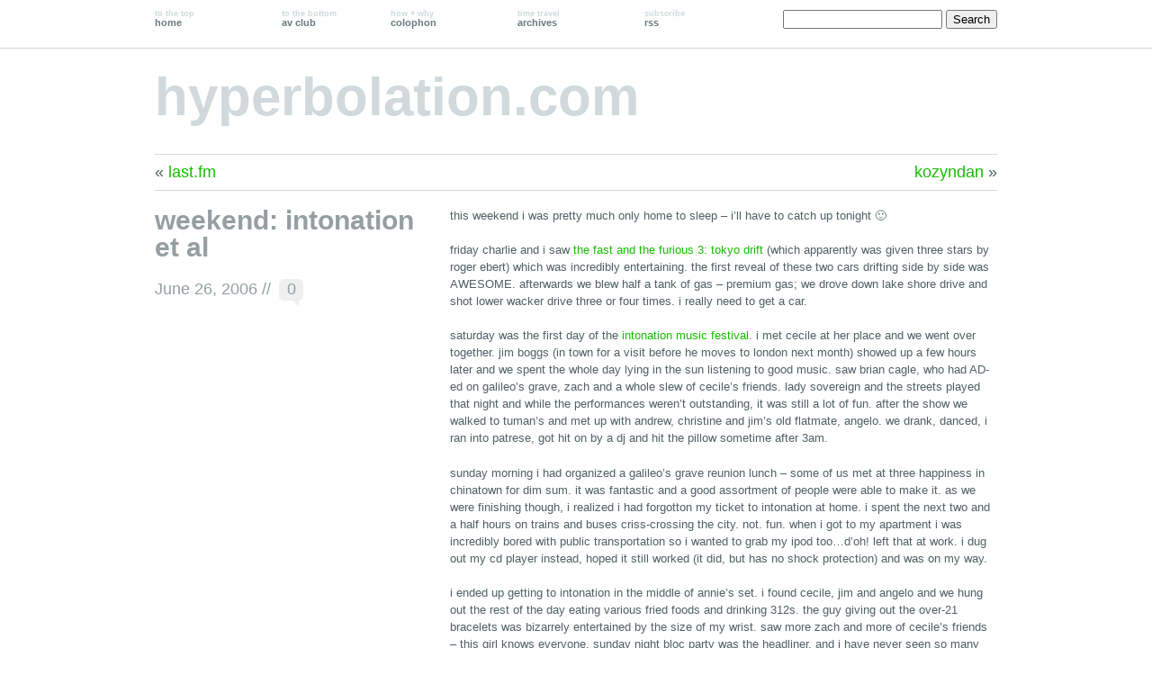

--- FILE ---
content_type: text/html; charset=UTF-8
request_url: https://hyperbolation.com/2006/06/26/weekend-intonation-et-al/
body_size: 9640
content:
<!DOCTYPE html PUBLIC "-//W3C//DTD XHTML 1.0 Transitional//EN" "http://www.w3.org/TR/xhtml1/DTD/xhtml1-transitional.dtd">
<!--[if lte IE 7]>
<html xmlns="http://www.w3.org/1999/xhtml" lang="en-US" class="lteIE7">
<![endif]-->
<!--[if (gt IE 7) | (!IE)]><!--> 
<html xmlns="http://www.w3.org/1999/xhtml" lang="en-US">
<!--<![endif]-->

<head profile="http://gmpg.org/xfn/11">
	<meta http-equiv="Content-Type" content="text/html; charset=UTF-8" />

	<title>weekend: intonation et al //  hyperbolation.com</title>

	<link rel="stylesheet" href="https://hyperbolation.com/wp-content/themes/wu-wei/style.css" type="text/css" media="screen" />
	
	<link rel="pingback" href="https://hyperbolation.com/xmlrpc.php" />

			
	<meta name='robots' content='max-image-preview:large' />
<link rel="alternate" type="application/rss+xml" title="hyperbolation.com &raquo; Feed" href="https://hyperbolation.com/feed/" />
<link rel="alternate" type="application/rss+xml" title="hyperbolation.com &raquo; Comments Feed" href="https://hyperbolation.com/comments/feed/" />
<link rel="alternate" type="application/rss+xml" title="hyperbolation.com &raquo; weekend: intonation et al Comments Feed" href="https://hyperbolation.com/2006/06/26/weekend-intonation-et-al/feed/" />
<link rel="alternate" title="oEmbed (JSON)" type="application/json+oembed" href="https://hyperbolation.com/wp-json/oembed/1.0/embed?url=https%3A%2F%2Fhyperbolation.com%2F2006%2F06%2F26%2Fweekend-intonation-et-al%2F" />
<link rel="alternate" title="oEmbed (XML)" type="text/xml+oembed" href="https://hyperbolation.com/wp-json/oembed/1.0/embed?url=https%3A%2F%2Fhyperbolation.com%2F2006%2F06%2F26%2Fweekend-intonation-et-al%2F&#038;format=xml" />
<style id='wp-img-auto-sizes-contain-inline-css' type='text/css'>
img:is([sizes=auto i],[sizes^="auto," i]){contain-intrinsic-size:3000px 1500px}
/*# sourceURL=wp-img-auto-sizes-contain-inline-css */
</style>
<style id='wp-emoji-styles-inline-css' type='text/css'>

	img.wp-smiley, img.emoji {
		display: inline !important;
		border: none !important;
		box-shadow: none !important;
		height: 1em !important;
		width: 1em !important;
		margin: 0 0.07em !important;
		vertical-align: -0.1em !important;
		background: none !important;
		padding: 0 !important;
	}
/*# sourceURL=wp-emoji-styles-inline-css */
</style>
<style id='wp-block-library-inline-css' type='text/css'>
:root{--wp-block-synced-color:#7a00df;--wp-block-synced-color--rgb:122,0,223;--wp-bound-block-color:var(--wp-block-synced-color);--wp-editor-canvas-background:#ddd;--wp-admin-theme-color:#007cba;--wp-admin-theme-color--rgb:0,124,186;--wp-admin-theme-color-darker-10:#006ba1;--wp-admin-theme-color-darker-10--rgb:0,107,160.5;--wp-admin-theme-color-darker-20:#005a87;--wp-admin-theme-color-darker-20--rgb:0,90,135;--wp-admin-border-width-focus:2px}@media (min-resolution:192dpi){:root{--wp-admin-border-width-focus:1.5px}}.wp-element-button{cursor:pointer}:root .has-very-light-gray-background-color{background-color:#eee}:root .has-very-dark-gray-background-color{background-color:#313131}:root .has-very-light-gray-color{color:#eee}:root .has-very-dark-gray-color{color:#313131}:root .has-vivid-green-cyan-to-vivid-cyan-blue-gradient-background{background:linear-gradient(135deg,#00d084,#0693e3)}:root .has-purple-crush-gradient-background{background:linear-gradient(135deg,#34e2e4,#4721fb 50%,#ab1dfe)}:root .has-hazy-dawn-gradient-background{background:linear-gradient(135deg,#faaca8,#dad0ec)}:root .has-subdued-olive-gradient-background{background:linear-gradient(135deg,#fafae1,#67a671)}:root .has-atomic-cream-gradient-background{background:linear-gradient(135deg,#fdd79a,#004a59)}:root .has-nightshade-gradient-background{background:linear-gradient(135deg,#330968,#31cdcf)}:root .has-midnight-gradient-background{background:linear-gradient(135deg,#020381,#2874fc)}:root{--wp--preset--font-size--normal:16px;--wp--preset--font-size--huge:42px}.has-regular-font-size{font-size:1em}.has-larger-font-size{font-size:2.625em}.has-normal-font-size{font-size:var(--wp--preset--font-size--normal)}.has-huge-font-size{font-size:var(--wp--preset--font-size--huge)}.has-text-align-center{text-align:center}.has-text-align-left{text-align:left}.has-text-align-right{text-align:right}.has-fit-text{white-space:nowrap!important}#end-resizable-editor-section{display:none}.aligncenter{clear:both}.items-justified-left{justify-content:flex-start}.items-justified-center{justify-content:center}.items-justified-right{justify-content:flex-end}.items-justified-space-between{justify-content:space-between}.screen-reader-text{border:0;clip-path:inset(50%);height:1px;margin:-1px;overflow:hidden;padding:0;position:absolute;width:1px;word-wrap:normal!important}.screen-reader-text:focus{background-color:#ddd;clip-path:none;color:#444;display:block;font-size:1em;height:auto;left:5px;line-height:normal;padding:15px 23px 14px;text-decoration:none;top:5px;width:auto;z-index:100000}html :where(.has-border-color){border-style:solid}html :where([style*=border-top-color]){border-top-style:solid}html :where([style*=border-right-color]){border-right-style:solid}html :where([style*=border-bottom-color]){border-bottom-style:solid}html :where([style*=border-left-color]){border-left-style:solid}html :where([style*=border-width]){border-style:solid}html :where([style*=border-top-width]){border-top-style:solid}html :where([style*=border-right-width]){border-right-style:solid}html :where([style*=border-bottom-width]){border-bottom-style:solid}html :where([style*=border-left-width]){border-left-style:solid}html :where(img[class*=wp-image-]){height:auto;max-width:100%}:where(figure){margin:0 0 1em}html :where(.is-position-sticky){--wp-admin--admin-bar--position-offset:var(--wp-admin--admin-bar--height,0px)}@media screen and (max-width:600px){html :where(.is-position-sticky){--wp-admin--admin-bar--position-offset:0px}}

/*# sourceURL=wp-block-library-inline-css */
</style><style id='global-styles-inline-css' type='text/css'>
:root{--wp--preset--aspect-ratio--square: 1;--wp--preset--aspect-ratio--4-3: 4/3;--wp--preset--aspect-ratio--3-4: 3/4;--wp--preset--aspect-ratio--3-2: 3/2;--wp--preset--aspect-ratio--2-3: 2/3;--wp--preset--aspect-ratio--16-9: 16/9;--wp--preset--aspect-ratio--9-16: 9/16;--wp--preset--color--black: #000000;--wp--preset--color--cyan-bluish-gray: #abb8c3;--wp--preset--color--white: #ffffff;--wp--preset--color--pale-pink: #f78da7;--wp--preset--color--vivid-red: #cf2e2e;--wp--preset--color--luminous-vivid-orange: #ff6900;--wp--preset--color--luminous-vivid-amber: #fcb900;--wp--preset--color--light-green-cyan: #7bdcb5;--wp--preset--color--vivid-green-cyan: #00d084;--wp--preset--color--pale-cyan-blue: #8ed1fc;--wp--preset--color--vivid-cyan-blue: #0693e3;--wp--preset--color--vivid-purple: #9b51e0;--wp--preset--gradient--vivid-cyan-blue-to-vivid-purple: linear-gradient(135deg,rgb(6,147,227) 0%,rgb(155,81,224) 100%);--wp--preset--gradient--light-green-cyan-to-vivid-green-cyan: linear-gradient(135deg,rgb(122,220,180) 0%,rgb(0,208,130) 100%);--wp--preset--gradient--luminous-vivid-amber-to-luminous-vivid-orange: linear-gradient(135deg,rgb(252,185,0) 0%,rgb(255,105,0) 100%);--wp--preset--gradient--luminous-vivid-orange-to-vivid-red: linear-gradient(135deg,rgb(255,105,0) 0%,rgb(207,46,46) 100%);--wp--preset--gradient--very-light-gray-to-cyan-bluish-gray: linear-gradient(135deg,rgb(238,238,238) 0%,rgb(169,184,195) 100%);--wp--preset--gradient--cool-to-warm-spectrum: linear-gradient(135deg,rgb(74,234,220) 0%,rgb(151,120,209) 20%,rgb(207,42,186) 40%,rgb(238,44,130) 60%,rgb(251,105,98) 80%,rgb(254,248,76) 100%);--wp--preset--gradient--blush-light-purple: linear-gradient(135deg,rgb(255,206,236) 0%,rgb(152,150,240) 100%);--wp--preset--gradient--blush-bordeaux: linear-gradient(135deg,rgb(254,205,165) 0%,rgb(254,45,45) 50%,rgb(107,0,62) 100%);--wp--preset--gradient--luminous-dusk: linear-gradient(135deg,rgb(255,203,112) 0%,rgb(199,81,192) 50%,rgb(65,88,208) 100%);--wp--preset--gradient--pale-ocean: linear-gradient(135deg,rgb(255,245,203) 0%,rgb(182,227,212) 50%,rgb(51,167,181) 100%);--wp--preset--gradient--electric-grass: linear-gradient(135deg,rgb(202,248,128) 0%,rgb(113,206,126) 100%);--wp--preset--gradient--midnight: linear-gradient(135deg,rgb(2,3,129) 0%,rgb(40,116,252) 100%);--wp--preset--font-size--small: 13px;--wp--preset--font-size--medium: 20px;--wp--preset--font-size--large: 36px;--wp--preset--font-size--x-large: 42px;--wp--preset--spacing--20: 0.44rem;--wp--preset--spacing--30: 0.67rem;--wp--preset--spacing--40: 1rem;--wp--preset--spacing--50: 1.5rem;--wp--preset--spacing--60: 2.25rem;--wp--preset--spacing--70: 3.38rem;--wp--preset--spacing--80: 5.06rem;--wp--preset--shadow--natural: 6px 6px 9px rgba(0, 0, 0, 0.2);--wp--preset--shadow--deep: 12px 12px 50px rgba(0, 0, 0, 0.4);--wp--preset--shadow--sharp: 6px 6px 0px rgba(0, 0, 0, 0.2);--wp--preset--shadow--outlined: 6px 6px 0px -3px rgb(255, 255, 255), 6px 6px rgb(0, 0, 0);--wp--preset--shadow--crisp: 6px 6px 0px rgb(0, 0, 0);}:where(.is-layout-flex){gap: 0.5em;}:where(.is-layout-grid){gap: 0.5em;}body .is-layout-flex{display: flex;}.is-layout-flex{flex-wrap: wrap;align-items: center;}.is-layout-flex > :is(*, div){margin: 0;}body .is-layout-grid{display: grid;}.is-layout-grid > :is(*, div){margin: 0;}:where(.wp-block-columns.is-layout-flex){gap: 2em;}:where(.wp-block-columns.is-layout-grid){gap: 2em;}:where(.wp-block-post-template.is-layout-flex){gap: 1.25em;}:where(.wp-block-post-template.is-layout-grid){gap: 1.25em;}.has-black-color{color: var(--wp--preset--color--black) !important;}.has-cyan-bluish-gray-color{color: var(--wp--preset--color--cyan-bluish-gray) !important;}.has-white-color{color: var(--wp--preset--color--white) !important;}.has-pale-pink-color{color: var(--wp--preset--color--pale-pink) !important;}.has-vivid-red-color{color: var(--wp--preset--color--vivid-red) !important;}.has-luminous-vivid-orange-color{color: var(--wp--preset--color--luminous-vivid-orange) !important;}.has-luminous-vivid-amber-color{color: var(--wp--preset--color--luminous-vivid-amber) !important;}.has-light-green-cyan-color{color: var(--wp--preset--color--light-green-cyan) !important;}.has-vivid-green-cyan-color{color: var(--wp--preset--color--vivid-green-cyan) !important;}.has-pale-cyan-blue-color{color: var(--wp--preset--color--pale-cyan-blue) !important;}.has-vivid-cyan-blue-color{color: var(--wp--preset--color--vivid-cyan-blue) !important;}.has-vivid-purple-color{color: var(--wp--preset--color--vivid-purple) !important;}.has-black-background-color{background-color: var(--wp--preset--color--black) !important;}.has-cyan-bluish-gray-background-color{background-color: var(--wp--preset--color--cyan-bluish-gray) !important;}.has-white-background-color{background-color: var(--wp--preset--color--white) !important;}.has-pale-pink-background-color{background-color: var(--wp--preset--color--pale-pink) !important;}.has-vivid-red-background-color{background-color: var(--wp--preset--color--vivid-red) !important;}.has-luminous-vivid-orange-background-color{background-color: var(--wp--preset--color--luminous-vivid-orange) !important;}.has-luminous-vivid-amber-background-color{background-color: var(--wp--preset--color--luminous-vivid-amber) !important;}.has-light-green-cyan-background-color{background-color: var(--wp--preset--color--light-green-cyan) !important;}.has-vivid-green-cyan-background-color{background-color: var(--wp--preset--color--vivid-green-cyan) !important;}.has-pale-cyan-blue-background-color{background-color: var(--wp--preset--color--pale-cyan-blue) !important;}.has-vivid-cyan-blue-background-color{background-color: var(--wp--preset--color--vivid-cyan-blue) !important;}.has-vivid-purple-background-color{background-color: var(--wp--preset--color--vivid-purple) !important;}.has-black-border-color{border-color: var(--wp--preset--color--black) !important;}.has-cyan-bluish-gray-border-color{border-color: var(--wp--preset--color--cyan-bluish-gray) !important;}.has-white-border-color{border-color: var(--wp--preset--color--white) !important;}.has-pale-pink-border-color{border-color: var(--wp--preset--color--pale-pink) !important;}.has-vivid-red-border-color{border-color: var(--wp--preset--color--vivid-red) !important;}.has-luminous-vivid-orange-border-color{border-color: var(--wp--preset--color--luminous-vivid-orange) !important;}.has-luminous-vivid-amber-border-color{border-color: var(--wp--preset--color--luminous-vivid-amber) !important;}.has-light-green-cyan-border-color{border-color: var(--wp--preset--color--light-green-cyan) !important;}.has-vivid-green-cyan-border-color{border-color: var(--wp--preset--color--vivid-green-cyan) !important;}.has-pale-cyan-blue-border-color{border-color: var(--wp--preset--color--pale-cyan-blue) !important;}.has-vivid-cyan-blue-border-color{border-color: var(--wp--preset--color--vivid-cyan-blue) !important;}.has-vivid-purple-border-color{border-color: var(--wp--preset--color--vivid-purple) !important;}.has-vivid-cyan-blue-to-vivid-purple-gradient-background{background: var(--wp--preset--gradient--vivid-cyan-blue-to-vivid-purple) !important;}.has-light-green-cyan-to-vivid-green-cyan-gradient-background{background: var(--wp--preset--gradient--light-green-cyan-to-vivid-green-cyan) !important;}.has-luminous-vivid-amber-to-luminous-vivid-orange-gradient-background{background: var(--wp--preset--gradient--luminous-vivid-amber-to-luminous-vivid-orange) !important;}.has-luminous-vivid-orange-to-vivid-red-gradient-background{background: var(--wp--preset--gradient--luminous-vivid-orange-to-vivid-red) !important;}.has-very-light-gray-to-cyan-bluish-gray-gradient-background{background: var(--wp--preset--gradient--very-light-gray-to-cyan-bluish-gray) !important;}.has-cool-to-warm-spectrum-gradient-background{background: var(--wp--preset--gradient--cool-to-warm-spectrum) !important;}.has-blush-light-purple-gradient-background{background: var(--wp--preset--gradient--blush-light-purple) !important;}.has-blush-bordeaux-gradient-background{background: var(--wp--preset--gradient--blush-bordeaux) !important;}.has-luminous-dusk-gradient-background{background: var(--wp--preset--gradient--luminous-dusk) !important;}.has-pale-ocean-gradient-background{background: var(--wp--preset--gradient--pale-ocean) !important;}.has-electric-grass-gradient-background{background: var(--wp--preset--gradient--electric-grass) !important;}.has-midnight-gradient-background{background: var(--wp--preset--gradient--midnight) !important;}.has-small-font-size{font-size: var(--wp--preset--font-size--small) !important;}.has-medium-font-size{font-size: var(--wp--preset--font-size--medium) !important;}.has-large-font-size{font-size: var(--wp--preset--font-size--large) !important;}.has-x-large-font-size{font-size: var(--wp--preset--font-size--x-large) !important;}
/*# sourceURL=global-styles-inline-css */
</style>

<style id='classic-theme-styles-inline-css' type='text/css'>
/*! This file is auto-generated */
.wp-block-button__link{color:#fff;background-color:#32373c;border-radius:9999px;box-shadow:none;text-decoration:none;padding:calc(.667em + 2px) calc(1.333em + 2px);font-size:1.125em}.wp-block-file__button{background:#32373c;color:#fff;text-decoration:none}
/*# sourceURL=/wp-includes/css/classic-themes.min.css */
</style>
<link rel="https://api.w.org/" href="https://hyperbolation.com/wp-json/" /><link rel="alternate" title="JSON" type="application/json" href="https://hyperbolation.com/wp-json/wp/v2/posts/523" /><link rel="EditURI" type="application/rsd+xml" title="RSD" href="https://hyperbolation.com/xmlrpc.php?rsd" />
<meta name="generator" content="WordPress 6.9" />
<link rel="canonical" href="https://hyperbolation.com/2006/06/26/weekend-intonation-et-al/" />
<link rel='shortlink' href='https://hyperbolation.com/?p=523' />
<style type="text/css">
#header img {
	margin: 2em 0 0 0;
}
</style>
</head>

<body id="top" class="wp-singular post-template-default single single-post postid-523 single-format-standard wp-theme-wu-wei">

	<div class="full-column">

		<div class="center-column">
			
			<ul id="menu">
				<li><a href="https://hyperbolation.com/" ><span>to the top</span><br />home</a></li>
				<li class="last"><a href="#sidebar"><span>to the bottom</span><br />av club</a></li>
				<li><a href="/colophon/"><span>how + why</span><br />colophon</a></li>
				<li><a href="/archives/"><span>time travel</span><br />archives</a></li>
				<li><a href="https://hyperbolation.com/feed/"><span>subscribe</span><br />rss</a></li>
				<!--li><a href="https://hyperbolation.com/comments/feed/"><span>rss syndication</span><br />comments</a></li-->
			</ul>
			
			<div id="headersearch">
				<form role="search" method="get" id="searchform" class="searchform" action="https://hyperbolation.com/">
				<div>
					<label class="screen-reader-text" for="s">Search for:</label>
					<input type="text" value="" name="s" id="s" />
					<input type="submit" id="searchsubmit" value="Search" />
				</div>
			</form>			</div>
			
			<!--?php wp_nav_menu( 'container_class=menu menu-main&theme_location=primary' ); ?-->

			<div class="clearboth"><!-- --></div>

		</div>

	</div>

<div class="center-column">

	<div id="header">

		<div class="blog-name"><a href="https://hyperbolation.com/">hyperbolation.com</a></div>
		<div class="description"></div>

		
	</div>
	
	

	
		<div class="navigation">
			<div class="alignleft">&laquo; <a href="https://hyperbolation.com/2006/06/26/lastfm/" rel="prev">last.fm</a></div>
			<div class="alignright"><a href="https://hyperbolation.com/2006/06/27/kozyndan/" rel="next">kozyndan</a> &raquo;</div>
			<div class="clearboth"><!-- --></div>
		</div>

		<div class="post-523 post type-post status-publish format-standard hentry category-autobiographical category-movies" id="post-523">

			<div class="post-info">
				
				<h1>weekend: intonation et al</h1>

				<div class="timestamp">June 26, 2006 <!-- by kara --> //</div> <div class="comment-bubble"><a href="#comments">0</a></div>
				<div class="clearboth"><!-- --></div>

				
			</div>


			<div class="post-content">
				<p>this weekend i was pretty much only home to sleep &#8211; i&#8217;ll have to catch up tonight 🙂</p>
<p>friday charlie and i saw <a href="http://www.thefastandthefurious.com/">the fast and the furious 3: tokyo drift</a> (which apparently was given three stars by roger ebert) which was incredibly entertaining. the first reveal of these two cars drifting side by side was AWESOME. afterwards we blew half a tank of gas &#8211; premium gas; we drove down lake shore drive and shot lower wacker drive three or four times. i really need to get a car.</p>
<p>saturday was the first day of the <a href="http://intonationmusicfest.com">intonation music festival</a>. i met cecile at her place and we went over together. jim boggs (in town for a visit before he moves to london next month) showed up a few hours later and we spent the whole day lying in the sun listening to good music. saw brian cagle, who had AD-ed on galileo&#8217;s grave, zach and a whole slew of cecile&#8217;s friends. lady sovereign and the streets played that night and while the performances weren&#8217;t outstanding, it was still a lot of fun. after the show we walked to tuman&#8217;s and met up with andrew, christine and jim&#8217;s old flatmate, angelo. we drank, danced, i ran into patrese, got hit on by a dj and hit the pillow sometime after 3am.</p>
<p>sunday morning i had organized a galileo&#8217;s grave reunion lunch &#8211; some of us met at three happiness in chinatown for dim sum. it was fantastic and a good assortment of people were able to make it. as we were finishing though, i realized i had forgotton my ticket to intonation at home. i spent the next two and a half hours on trains and buses criss-crossing the city. not. fun. when i got to my apartment i was incredibly bored with public transportation so i wanted to grab my ipod too&#8230;d&#8217;oh! left that at work. i dug out my cd player instead, hoped it still worked (it did, but has no shock protection) and was on my way.</p>
<p>i ended up getting to intonation in the middle of annie&#8217;s set. i found cecile, jim and angelo and we hung out the rest of the day eating various fried foods and drinking 312s. the guy giving out the over-21 bracelets was bizarrely entertained by the size of my wrist. saw more zach and more of cecile&#8217;s friends &#8211; this girl knows everyone. sunday night bloc party was the headliner, and i have never seen so many enraptured hipster boys. they put on a really good show (bloc party put on the good show. well, i guess the panting hipster boys put on a good show too, but replace the word &#8216;good&#8217; with &#8216;amusing, though mildly pathetic&#8217;). it rained a little during bloc party, but it was ok because it made everyone feel more hard-core. go ahead, laugh. but you know EXACTLY what i mean.</p>
<p>afterwards cecile and i were both tired and had to get up for work the next day so we headed home. waiting for the western bus this guy (also named angelo) started up a conversation with us &#8211; he had obviously underestimated our ages because he kept asking where we went to school. he kept talking all the way up past belmont where he exited &#8211; topics of conversation included: how he could get me a job in catering ($12/hour!), confusion about cecile&#8217;s origins (&#8220;you&#8217;re canadian? but&#8230;you look asian&#8221;), anime and underground hip hop, which he apparently is really into. he&#8217;s putting an album together as a producer and is looking for some people who can &#8220;lay down rhymes&#8221;.</p>
<p>ok seriously &#8211; i spent the whole bus ride trying not to laugh and the whole conversation seemed like it was really making the day of every other bus patron &#8211; but this guy was really nice and i seriously hope his album is super awesome and he makes it big. it was a pretty good cap to the weekend though. after angelo left the bus i put in the streets and listened to that all the way home &#8211; which took about another 40 minutes due to bus schedules at that time of night.</p>
<p>this weekend is the 4th of july weekend&#8230;and i don&#8217;t know what to do. seems like there will be things going on here (maybe?) but my brother is in town back home and my family really wants me to come home for the whole time so everyone can be together, etc. maybe i&#8217;ll just go for two days or something? i don&#8217;t know if we get monday off work or not and i have a haircut friday evening, so who knows.</p>
				
				
			</div>

			<div class="clearboth"><!-- --></div>
			
				<div class="post-meta-data">Tags <span></span></div>

				<div class="post-meta-data">Categories <span><a href="https://hyperbolation.com/category/autobiographical/" rel="category tag">autobiographical</a>, <a href="https://hyperbolation.com/category/movies/" rel="category tag">movies</a></span></div>

		</div>

	
<!-- You can start editing here. -->

<div id="comment-wrapper">
	
	<h3 id="comments">
		<span class="comment-number"></span>
		<span class="comment-message">
			Leave a trackback: <a href="https://hyperbolation.com/2006/06/26/weekend-intonation-et-al/trackback/">Trackback URL</a>		</span>
	</h3>

	

	
</div> <!-- end of comment-wrapper -->
	<!-- <rdf:RDF xmlns:rdf="http://www.w3.org/1999/02/22-rdf-syntax-ns#"
			xmlns:dc="http://purl.org/dc/elements/1.1/"
			xmlns:trackback="http://madskills.com/public/xml/rss/module/trackback/">
		<rdf:Description rdf:about="https://hyperbolation.com/2006/06/26/weekend-intonation-et-al/"
    dc:identifier="https://hyperbolation.com/2006/06/26/weekend-intonation-et-al/"
    dc:title="weekend: intonation et al"
    trackback:ping="https://hyperbolation.com/2006/06/26/weekend-intonation-et-al/trackback/" />
</rdf:RDF> -->

	




<div>

<div class="center-column-sidebar">

<ul id="sidebar">
	<li id="movies" class="widget">
		<h2 class="widgettitle">Recently Watched</h2>
		<ul>
	<li><a href="http://www.latenightwiththedevil.movie" alt="Late Night with the Devil website">Late Night with the Devil</a> (2024)</li>
<li><a href="https://www.nakedgunmovie.com" alt="The Naked Gun website">The Naked Gun</a> (2025)</li>
<li><a href="https://www.together-film.com" alt="Together website">Together</a> (2025)</li>
<li><a href="https://www.marvel.com/movies/the-fantastic-four-first-steps" alt="Fantastic Four: First Steps website">Fantastic Four: First Steps</a> (2025)</li>
<li><a href="https://www.thelifeofchuck.film" alt="Life of Chuck website">Life of Chuck</a> (2025)</li>
<li><a href="https://www.sinnersmovie.com" alt="Sinners website">Sinners</a> (2025)</li>
<li><a href="https://www.netflix.com/title/81410649" alt="Persuasion website">Persuasion</a> (2022)</li>
<li><a href="https://www.novocainemovie.com" alt="Novocaine website">Novocaine</a> (2025)</li>
		</ul>
	</li>
	<li id="music" class="widget">
		<h2 class="widgettitle">Recently Heard</h2>
		<ul>
		<li><a href="https://www.justinbiebermusic.com" alt="SWAG website">Justin Bieber: SWAG</a></li>
<li><a href="https://theblackkeys.com" alt="No Rain, No Flowers website">The Black Keys: No Rain, No Flowers</a></li>
<li><a href="https://peabody.jhu.edu/faculty/sean-jones/" alt="Im•pro•vise Never Before Seen website">Sean Jones: Im•pro•vise Never Before Seen</a></li>
<li><a href="https://www.warrenwolf.com" alt="History of the Vibraphone website">Warren Wolf: History of the Vibraphone</a></li>
<li><a href="https://cymandeofficial.com" alt="Cymande website">Cymande: Cymande</a></li>
<li><a href="https://soundcloud.com/glimlip/sets/twelvechapters" alt="Twelve Chapters website">Glimlip x Søren Søstrom x Soul Food Horns: Twelve Chapters</a></li>
<li><a href="https://www.ladygaga.com/us-en/" alt="MAYHEM website">Lady Gaga: MAYHEM</a></li>
<li><a href="https://www.officialkaleo.com" alt="Mixed Emotions website">Kaleo: Mixed Emotions</a></li>
		</ul>
	</li>
	<li id="books" class="widget">
	<h2 class="widgettitle">Recently Read</h2>
	<ul>
	<li><span class="readingnow">&lowast;</span><a href="https://www.goodreads.com/book/show/75428822-tom-lake" alt="Tom Lake website">Tom Lake</a> by Ann Patchett</li>
<li><a href="https://www.goodreads.com/book/show/217453576-immaculate-conception" alt="Immaculate Conception website">Immaculate Conception</a> by Ling Ling Huang</li>
<li><a href="https://www.goodreads.com/book/show/54493401-project-hail-mary" alt="Project Hail Mary (audiobook) website">Project Hail Mary (audiobook)</a> by Andy Weir</li>
<li><a href="https://www.katespencerwrites.com" alt="All's Fair in Love and Pickleball website">All's Fair in Love and Pickleball</a> by Kate Spencer</li>
<li><a href="https://lesliestephens.com" alt="You're Safe Here website">You're Safe Here</a> by Leslie Stephens</li>
<li><a href="https://www.goodreads.com/book/show/199392896-die-hot-with-a-vengeance" alt="Die Hot with a Vengeance: Essays on Vanity website">Die Hot with a Vengeance: Essays on Vanity</a> by Sable Yong</li>
<li><a href="https://www.goodreads.com/book/show/218559595-great-big-beautiful-life" alt="Great Big Beautiful Life website">Great Big Beautiful Life</a> by Emily Henry</li>
<li><a href="https://www.goodreads.com/book/show/215805924-vera-wong-s-guide-to-snooping-on-a-dead-man" alt="Vera Wong's Guide to Snooping [On a Dead Man] website">Vera Wong's Guide to Snooping [On a Dead Man]</a> by Jesse Q. Sutanto</li>
	</ul>
	</li>
</ul>

<!--div class="center-column-sidebar">

<div id="footer-widgets">
	
	
	</div>	
	<div class="clearboth"><!-- --></div>

	<div id="footer">
			<div class="credits"><a href="http://equivocality.com/wu-wei">Wu Wei</a> by <a href="http://equivocality.com">Jeff Ngan</a>.</div>
			

			<div class="bottom-link"><a href="#top">Back to the top</a></div>

			<div class="clearboth"><!-- --></div>

	</div>

</div>

<!-- Designed by Jeff Ngan - http://equivocality.com/wu-wei/ -->

<script type="speculationrules">
{"prefetch":[{"source":"document","where":{"and":[{"href_matches":"/*"},{"not":{"href_matches":["/wp-*.php","/wp-admin/*","/wp-content/uploads/*","/wp-content/*","/wp-content/plugins/*","/wp-content/themes/wu-wei/*","/*\\?(.+)"]}},{"not":{"selector_matches":"a[rel~=\"nofollow\"]"}},{"not":{"selector_matches":".no-prefetch, .no-prefetch a"}}]},"eagerness":"conservative"}]}
</script>
<script type="text/javascript" src="https://hyperbolation.com/wp-includes/js/comment-reply.min.js?ver=6.9" id="comment-reply-js" async="async" data-wp-strategy="async" fetchpriority="low"></script>
<script id="wp-emoji-settings" type="application/json">
{"baseUrl":"https://s.w.org/images/core/emoji/17.0.2/72x72/","ext":".png","svgUrl":"https://s.w.org/images/core/emoji/17.0.2/svg/","svgExt":".svg","source":{"concatemoji":"https://hyperbolation.com/wp-includes/js/wp-emoji-release.min.js?ver=6.9"}}
</script>
<script type="module">
/* <![CDATA[ */
/*! This file is auto-generated */
const a=JSON.parse(document.getElementById("wp-emoji-settings").textContent),o=(window._wpemojiSettings=a,"wpEmojiSettingsSupports"),s=["flag","emoji"];function i(e){try{var t={supportTests:e,timestamp:(new Date).valueOf()};sessionStorage.setItem(o,JSON.stringify(t))}catch(e){}}function c(e,t,n){e.clearRect(0,0,e.canvas.width,e.canvas.height),e.fillText(t,0,0);t=new Uint32Array(e.getImageData(0,0,e.canvas.width,e.canvas.height).data);e.clearRect(0,0,e.canvas.width,e.canvas.height),e.fillText(n,0,0);const a=new Uint32Array(e.getImageData(0,0,e.canvas.width,e.canvas.height).data);return t.every((e,t)=>e===a[t])}function p(e,t){e.clearRect(0,0,e.canvas.width,e.canvas.height),e.fillText(t,0,0);var n=e.getImageData(16,16,1,1);for(let e=0;e<n.data.length;e++)if(0!==n.data[e])return!1;return!0}function u(e,t,n,a){switch(t){case"flag":return n(e,"\ud83c\udff3\ufe0f\u200d\u26a7\ufe0f","\ud83c\udff3\ufe0f\u200b\u26a7\ufe0f")?!1:!n(e,"\ud83c\udde8\ud83c\uddf6","\ud83c\udde8\u200b\ud83c\uddf6")&&!n(e,"\ud83c\udff4\udb40\udc67\udb40\udc62\udb40\udc65\udb40\udc6e\udb40\udc67\udb40\udc7f","\ud83c\udff4\u200b\udb40\udc67\u200b\udb40\udc62\u200b\udb40\udc65\u200b\udb40\udc6e\u200b\udb40\udc67\u200b\udb40\udc7f");case"emoji":return!a(e,"\ud83e\u1fac8")}return!1}function f(e,t,n,a){let r;const o=(r="undefined"!=typeof WorkerGlobalScope&&self instanceof WorkerGlobalScope?new OffscreenCanvas(300,150):document.createElement("canvas")).getContext("2d",{willReadFrequently:!0}),s=(o.textBaseline="top",o.font="600 32px Arial",{});return e.forEach(e=>{s[e]=t(o,e,n,a)}),s}function r(e){var t=document.createElement("script");t.src=e,t.defer=!0,document.head.appendChild(t)}a.supports={everything:!0,everythingExceptFlag:!0},new Promise(t=>{let n=function(){try{var e=JSON.parse(sessionStorage.getItem(o));if("object"==typeof e&&"number"==typeof e.timestamp&&(new Date).valueOf()<e.timestamp+604800&&"object"==typeof e.supportTests)return e.supportTests}catch(e){}return null}();if(!n){if("undefined"!=typeof Worker&&"undefined"!=typeof OffscreenCanvas&&"undefined"!=typeof URL&&URL.createObjectURL&&"undefined"!=typeof Blob)try{var e="postMessage("+f.toString()+"("+[JSON.stringify(s),u.toString(),c.toString(),p.toString()].join(",")+"));",a=new Blob([e],{type:"text/javascript"});const r=new Worker(URL.createObjectURL(a),{name:"wpTestEmojiSupports"});return void(r.onmessage=e=>{i(n=e.data),r.terminate(),t(n)})}catch(e){}i(n=f(s,u,c,p))}t(n)}).then(e=>{for(const n in e)a.supports[n]=e[n],a.supports.everything=a.supports.everything&&a.supports[n],"flag"!==n&&(a.supports.everythingExceptFlag=a.supports.everythingExceptFlag&&a.supports[n]);var t;a.supports.everythingExceptFlag=a.supports.everythingExceptFlag&&!a.supports.flag,a.supports.everything||((t=a.source||{}).concatemoji?r(t.concatemoji):t.wpemoji&&t.twemoji&&(r(t.twemoji),r(t.wpemoji)))});
//# sourceURL=https://hyperbolation.com/wp-includes/js/wp-emoji-loader.min.js
/* ]]> */
</script>

</div>

</body>
</html>
